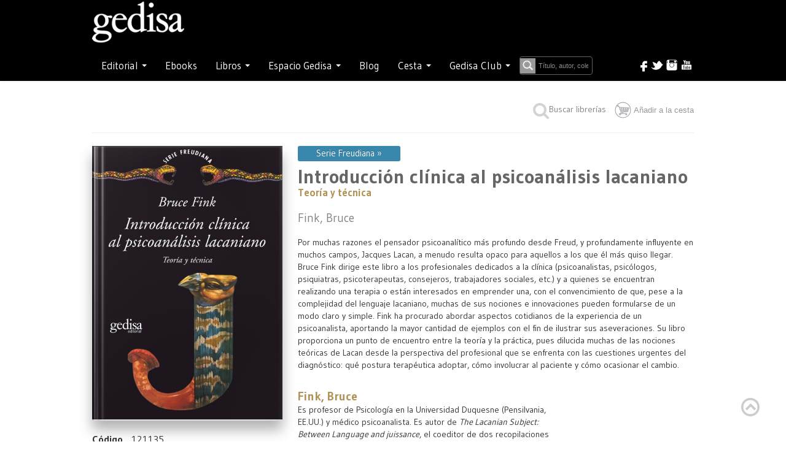

--- FILE ---
content_type: text/html; charset=utf-8
request_url: https://www.gedisa.com/ficha.aspx?cod=121135&titulo=Introducci%C3%B3n-cl%C3%ADnica-al-psicoan%C3%A1lisis-lacaniano
body_size: 56487
content:


<!-- <!DOCTYPE html PUBLIC "-//W3C//DTD XHTML 1.0 Transitional//EN" "http://www.w3.org/TR/xhtml1/DTD/xhtml1-transitional.dtd"> -->
<!-- <html xml:lang="en" lang="en" xmlns="http://www.w3.org/1999/xhtml"> -->

<!doctype html>

<html style="bottom: 0; margin: 0;">
<head id="ctl00_Head1"><meta http-equiv="cache-control" content="max-age=0" /><meta http-equiv="cache-control" content="no-cache" /><meta http-equiv="expires" content="0" /><meta http-equiv="expires" content="Tue, 01 Jan 1990 12:00:00 GMT" /><title>
	Gedisa: Introducción clínica al psicoanálisis lacaniano
</title><link rel="canonical" href="https://gedisa.com/" /><meta property="og:locale" content="es_ES" /><meta property="og:type" content="website" /><meta property="og:title" content="Inicio - Editorial Gedisa" /><meta property="og:description" content="Editorial GEDISA. Libros de ensayo de antropología, comunicación, ciencias sociales, filosofía, historia, psicología. Publicamos a: F. Alberoni, M. Augé, M. Bunge, B. Cyrulnik, N. García Canclini, Al Gore, B. Fagan, E. Morin…" /><meta property="og:url" content="https://gedisa.com/" /><meta property="og:site_name" content="Editorial Gedisa" /><meta property="article:modified_time" content="2023-03-17T12:47:01+00:00" /><meta property="og:image" content="https://gedisa.com/images/Logo-Gedisa-Blancosineditorial.png" /><meta name="twitter:card" content="summary_large_image" />
	
<!-- styles -->

    
    
    <link rel="stylesheet" href="//fonts.googleapis.com/css?family=Gudea:300,400,500,600,700&amp;lang=sp" /><link rel="stylesheet" href="css/w3.css" type="text/css" /><link rel="stylesheet" href="css/styles.css?version=1.0" type="text/css" /><link rel="stylesheet" href="https://cdnjs.cloudflare.com/ajax/libs/font-awesome/4.7.0/css/font-awesome.min.css" /><link rel="stylesheet" href="css/bootstrap.min.css" /><link rel="stylesheet" href="css/bootstrap-responsive.css" type="text/css" /> <!-- ojo desmonta el slider horizontal el ancho solo -->
    <link rel="stylesheet" href="css/stylemaster.css?version=1.2" type="text/css" /> 

    <script src="https://code.jquery.com/jquery-1.11.3.min.js"></script>
    <script type="text/javascript" src="js/site.js?version=1.2"></script>
    <script type="text/javascript" src="js/bootstrap.js"></script>
 


    

<meta name="viewport" content="width=device-width, initial-scale=1.0">
<link rel="stylesheet" href="css/ficha.css" type="text/css" />
<meta name="googlebot" content="noindex">


<script defer src="js/flexslider/jquery.flexslider.js"></script>
<link rel="stylesheet" href="css/flexslider/flexslider.css" type="text/css" media="screen" />
<script src="js/flexslider/modernizr.js"></script>

    <style>

        .flexslider .flex-direction-nav .flex-next {
           right: 5px; /* adjust offset to match the hover style */
           opacity: .8; /* adjust opacity to match the hover style */
        }

        .flexslider .flex-direction-nav .flex-prev {
            left: 5px; /* adjust offset to match the hover style */
            opacity: .8; /* adjust opacity to match the hover style */
        }

    </style>

<meta name="description" content="Por muchas razones el pensador psicoanalítico más profundo desde Freud, y profundamente influyente en muchos campos, Jacques Lacan, a menudo resulta opaco para aquellos a los que él más quiso llegar.

Bruce Fink dirige este libro a los profesionales dedicados a la clínica (psicoanalistas, psicólogos, psiquiatras, psicoterapeutas, consejeros, trabajadores sociales, etc.) y a quienes se encuentran realizando una terapia o están interesados en emprender una, con el convencimiento de que, pese a la complejidad del lenguaje lacaniano, muchas de sus nociones e innovaciones pueden formularse de un modo claro y simple.

Fink ha procurado abordar aspectos cotidianos de la experiencia de un psicoanalista, aportando la mayor cantidad de ejemplos con el fin de ilustrar sus aseveraciones. Su libro proporciona un punto de encuentro entre la teoría y la práctica, pues dilucida
muchas de las nociones teóricas de Lacan desde la perspectiva del profesional que se enfrenta con las cuestiones urgentes del diagnóstico: qué postura terapéutica adoptar,
cómo involucrar al paciente y cómo ocasionar el cambio." /></head>

<body>

<!-- plugin para time line Facebook -->
<div id="fb-root"></div>
<script async defer crossorigin="anonymous" src="https://connect.facebook.net/es_ES/sdk.js#xfbml=1&version=v16.0" nonce="AnhL3TaD"></script>
<!-- -->


<form name="aspnetForm" method="post" action="./ficha.aspx?cod=121135&amp;titulo=Introducci%u00f3n-cl%u00ednica-al-psicoan%u00e1lisis-lacaniano" onkeypress="javascript:return WebForm_FireDefaultButton(event, 'ctl00_Button1')" id="aspnetForm">
<div>
<input type="hidden" name="__EVENTTARGET" id="__EVENTTARGET" value="" />
<input type="hidden" name="__EVENTARGUMENT" id="__EVENTARGUMENT" value="" />
<input type="hidden" name="__VIEWSTATE" id="__VIEWSTATE" value="bgpaZo0sqz+9o4D4lzrR88kZov05DmS4LeFgkf7TpDLIahQ/JbYjVfx+0ntA7de4C7VhO8rMOLgjFUVQaiLZRnmUTJRddgzQ4GFvIWmU71WhAG4EddF/EH1YQE8x5ob6k1PUFBzMNKMQx5G9+Vp8RJlGpEMuKILaNAj+uptU3pfbylNUjlNrBjAFa+swFPsG8Xu45qBnYOpWszexE50LEakvBvUut/2UjGJXNxPV7dTHMYk+/XtcVSiFE/1lrnjAqCGXAOMtsI+29kdCvoKWikaqJTk9S/NznryTku4pmQ5nslA+CLSeFh5OZhSTzdB0TELoHOFYTcS1VAPvhsz4VcskhuJnA6l9S+wVo92XiQ/B/bLe9VK3T9yvqVBF/MlDoRodiOmQDgugkchVsFB9VAuUOZwOfQNNueowmjD0g+nruMn4S0ulGNE4CtjFOE1mFlYfP1ZeL4XonqnOLlMfl4aAFcPVZTQU8v18K7PEfXWa7Ot1k/Eoi+fYDtCz45OKYcuouMcZPKu64QayXjbs+7GrfuFirzoyKsXwTSrNYNevTP0fqcEVahFT9CCei4SwtUjWlUsVt5+t+fZdYsYylRqbxj+AMHQTcHRnGQroWcM18INXjZEWHZXMWFvXu1NUXJ9kzXwVynI8P89gpZ7JGHqkPvAbNzXk/9oGHScejwpmgbL5ILlkbXKX+yurimDV50pJXTDG0qmv7XgJG3PkoFDSuzgyzr8pdiyr5c570a0nCRg3WASbOhQqQIVs99/5eeb7Jk7pbBlY0FU027i8F+TPbF1Tf3dqQx1HxZRXlblBJjQrpbuDxwhn9HekWUSUNGc0mrxlxKFxiZ5xXTpzqzi/HAHxVOudqpOH25ke6XrKPi9vTHyclwxdt0bFa6fFWLiqt0Skrid1yVtXK1FegYzFLNKa39Ig/[base64]/X3xmjF2F8Gp9Ek5HwN5wM+LYAI046kiMu/[base64]/SL2JSk6KrTx710x6jqyC3OSl1fk3Udvohh3gN9Krg97lKAt019f3LdLTPWahfIrrHCQWk3MW8DGtto6+cPWuWnhxoIBuS4jj7SehHf4iRKLs8LgpRKWh+K3RBVJt2MZOR6KKaaaj46grFnnmWYu6jOOfm97uaGaK9YNB/tozOvkwhmMe4jyivi/XNto9tMscCMu7aQhMCASvfKY1PczstE9vcqGec2fB83386UxdaMlaRqaCk7J8AtuJLp6hGw9dhWFhccpmBJFlC+wC3RM+IE2HJudjfzAiqNXYF1a//VRt0Te5MuySOBG2jDS0uDNIQiou5JMkTUpoxaB+AHP/rFr00S2Ut20n+gnHJx8L1djaZj/aGNr1Oj1x9x/asWvsCPz/EhyL5GtJ/JbaeNQFnDd7qjWuX5cXjmP97R28BflCtoXk+BmGAgEFod8O0UGS4osNyckUPhte3VPHDhG4Otc8caOpcryT2TZ8nBn/NaVXVafzdjjK25k7VF/md+uM0bpNRPh8idgMsTzfg8J6Up9Kh6ziM796xNA4IZYbH62O9oQ7XDP3Qwxsr3cV0GTNXKDRpBcnMIFIik1ULRJutraTraTORYdakSO6eJWokhHBURh64YPP7/BSu2rKoZThTj09JTV9Isrm3ePQZvlVvHnw6JIC9z8vYFNLf7HaE+jam2LPxJSVYtn7G64jMVUn4itbZcQkR+majn98XlHmkEt8yXrJcv0je9aZauQdw7ejz618mO/fRshEgoy7fgroISyKwscO0+glbeAFOb45feF+qeRTC7IK5HX+SJFMBDNQpNZ4/lZwK8KXNK7M+bpZ0+Xr7x8HAuMNJ03b7iZkBm/u3XZif5stuBgrWEpY2uwGK+0HTI3U7v/vUzC7nbygNRlfkB/YRAMuo9nO8yz9NXVV5dGY9tZhsgV2jTc0QwUkmHJDNdzXBSASA4V2QM7u7Ftq28/[base64]/IlxXx30VByml3h+FqFI7blYvJHb5cbIun8TAdbUH/Ur1YMavkny+AflJpkABMZOMsobI3mT91w5+H+bwDUTagnHCd6Q825E1pNkRFYoQFvVJEhsrdQmy+Lw32tjQUDkmLTf3/F+xMeKlgr2Tk6oM4weMomMDDBnRUr/m0YI3y1jLI3kObCjYTQV/TlmjJI8oxvzcRfD6IDs6efqOEj2m0z5Io+lMLaYGoNTnaZLqrR+cZjCnsmf/Rf+a/fPlVd3a4oupPQcrQ4QXrrZKT5W7+aw4KbWHUdpvLdqIwgbs+cvaKco7jk9woK8MCNezd81GcfILknSPplzFOoKMLw7ZZ7l1IcIzWytKXSWF83BE2o051okyOqhXpVIJpvJDSKsLX4MrMhJLPHgKp4mFpr1YMmsGymtGj9wG7R5in/vTEKmgCInb3lEeOSDRTmprT5Omubkq40KBnkLcuYfMz2YqeGuI7hJQI+5oMvadsAUorTys/R7kRjjce9oHngLT+mJ5o842+BUuWD3e24Dy42MRiN4KucsrnLtSKHFYQlH1U6nlhJRtcMcjAlzqHVjQdNT2bP5OU4ozl+J87HJLgePguU5RwagOudHZqv6+0wlCnlO8tet5rzQxM0bw8cx3l3t9RqyC7jEYXs1Uq/ufn7FSqIRHXe9tSTgaUGoRNZJax3CqkmCd1PTNl9j9MPligDf+8/oYbCcaD5I95VYTbYL0ID5Z/f/z0ZVNPpNUgJ7/zzY2F8QOiMv2eQ32BTUpTklO2Q1to/IrfdFwAW5A92VGO+Fa3V+C0qUEvZREf7eQWi5AREGHeJ/P7dKghuNETYd+y/erVOy84qh28/BSeZQus/fxrn8d8o7LSsgtxXcHrhIvCNIa0RvBt3KeUJnPEks+e4yiFJC/Cs8nzheuZ45QANd3whNsLiMwv9upqotDAIE2/tYrEgyw9dEJbpAzPVM27InJE1Zc2HN4Pn7Rnjy50r7QlsQ92Vxr+U1GkA3Gaok0NLVw+1dYDPCUehdvWghOjcktmZzywohtiUdoRgWUNCc0X4AObtJZkrBHdgL+9wdAQIeOnono8vJ3JUpeE6qzK7JYEqOqa2WpdIOTH+xe3s3I8Gnr/RID4n8q8BsTQLHsw+vIqDIcUYc1eR49QNLbeE9ZTpz7jIGEtdgHbctZCCR0tB8dsFKXbcpJzYRp/xBtStn1weRHngEfteuqA91SSgLV0uaAoenMTIRA7BEdlWuC2JUPib7voTGHxGPNtnO0oyGU7NTnPd16Nz/oeKZJajs7iiDZPXV+ZjstASmfqVC/svUpIFWtqcTY4Hcyyi5BUfoMpc+pN7hVtdz73uijLINOzZnToY0JzDLUkIJtL4zl+4IjX29V4LjVnbM044eASnj5UiRJ2ndgecEAx6A7fQI8oGYg51FgHbDwJJizt/O+vPuG5S84FtE3SBWJCbGEUh9M03Hxr/ywmnVNbdhPtunMwlHyN3u7exfimRRGORy/v5XRQ+AlHuGjMUrlEt780LugQhho3cYYs7jLUOFRNbpLGBydcXl9C9ayH+J5uGO+6aJC1W9Y9USC8sQkKsRJdPp4Ckz9D3wEgRk8KFn43MNMtG9ADxj/POie+RQh/Hm/CzYXIEScvwTAZD34jZh4KXQ5EjWPVmwYntAj9RwY29SGkDnwfX/[base64]/FQXrHNXqvWlOAaB7Byv+Ln0TWGvNL/5kgX9chYzOT76OJtlnwX4N72vrvSgPWvWzXMf0AmdnD6PIqRxXeRL2G6LmGI1tZ4YMv9g9H9ncBGhnICAKBhExs0DhpNGNr540MStMd9tsSx5L+BwBIRs0pUsjY7QvOYVB7TO1drQH3whgZmIJxpx6D3PjiNZOPDjHiNEbTy4XkkQ/xGE0dXo4LytvJVVcQ+VjngUUUwMDI2dNd2uZ+zFS0F30SUEfpVeLN6oR775VUWareGNr/kwZpIttsDZALkw/RafTbtmZ5Bp97Zp7bhm7HHsb4V1kIg2B1ecceKaOAdMDO/tDmqLpm10rZXdTHi1jV4iqiKwGusdYOHdD3XygmcQxGBCtrAY8DhQabQ7/[base64]/psHDn1wEnXxHor4kSqDRjpXzKjkGz1D/2aS7wNA2jOoWAyrpAj5nN+ZtnhWp0i66FI9pJLhBGLssN6kKA9fnUjwLC8R8cUNsm1asv1QTduTZW6gEa4AbTEVfNGrDvySvEbBa/jvPOjFt/QSQ+/5jPPew9721sEaHWXxUI8XRHfDMOUYnD6SUvHB4KKegr4YTfknSJSpBKfGtme/TxjmbqY6NVpnBKF12+5GZDkANqwGmP49YGxYvu+Lz/3Llm/GPkiIB1j+LVyZAkW3RGRYkqdBp2MoIngsbjx0CHgRso+fsErTQdz/VDlqkOUqr2cEoC5v4HKVZTzP7yZQcXgxOgdlkCiOBtumc/p+7e10FdXF5aksMNg9NmL7rOfKbfMHM3wo2AiY+gSg03HpazrqQRcpl+sRgtTfECszTxW/ooCDuQwNsDUS2rnBa+dZsDcAtNpPuGmefKwZvJqcpNvepLKbGxL71u2I86VOit/Bg5ytYB7pk//WHKMLWugxl3GeszOob4Y9/RxnGInLwGstgAN4bAwzFzMAqm+mDdgY8gsdpFOurBkWo9qJ30dOXI0z6Ka9WjEwckM1X5mhLvib1DBoOX4u2cN3NJLjtADz4Z8YiT7mL/ZHbvox2PC2Dj9mjDS0XUMbJJhbdGstlU+qb38TSiz8KFzST22tvlY0IIHIPBJwacNxFD1Q1MzgxBU84mngNptyfqLUOe5rCnN1OpOZrL4N9cp2HS2MDP7yi5/cJ4MUzprO1ItTL0lQD1RwvaGMz0fNNOUGuoBCDKSK39mq+rLhTavT+xiWvcjmmI5BV9BdX37SNRuiCTDDraVCxfjkkSUIPof14kGAxnLa5qeTXiTgyyfN3lzfxx5cOGtkh+f1iG3u3d/kj3fbyP6q13ZHqZ/DWRQ/W02jeafC6US7fW5TVioOUjZP1DjSxZBvc4qrpb2QxgCEshUHuXhQrcEIozJ2Sr2vV8jrrIAQjLkH4aaXyv3qJbBWRW5RUIXpq7YF93S52aQun8cG4mh1uFzepJe+fVQW+5n4XvGMMlh4JVFFWoVMOF623IV+MBfMRT+2fZErLeX6/1JLKIjpA0AZ9c/[base64]/1prfCDhvgmCNt1ehYP7DN3zBl1hcudqsfP6JPVsEwG+AjOgNqark/soNrXNwYZUrA4ILMw4XcA3W7eHPWoGaRfXAQEOyLEUTW9/vYkhJn7263tOOK/0sRJo0Ex+LiR3QHP/hus/4gXPMEa2t+ek2qroxhl1rlhVrvSYTXVPNJsvr4xSBmutNWDzjyZZHDczisHq4buaZTcKMi+WtqwJOXuLaKLXIlOVu7QJKIPCpsU7QYKR/nVBdz7mjp6+wmNOeFssOoZAbU56A04eZCClxtEPY+GvUixp8LP9s9phw==" />
</div>

<script type="text/javascript">
//<![CDATA[
var theForm = document.forms['aspnetForm'];
if (!theForm) {
    theForm = document.aspnetForm;
}
function __doPostBack(eventTarget, eventArgument) {
    if (!theForm.onsubmit || (theForm.onsubmit() != false)) {
        theForm.__EVENTTARGET.value = eventTarget;
        theForm.__EVENTARGUMENT.value = eventArgument;
        theForm.submit();
    }
}
//]]>
</script>


<script src="/WebResource.axd?d=NBM5CApNPvVuNQMeCagLHlNq3NUm6F4fMZGghwPFk8qaUVWXwI66MBdMDhZdCG9jg6159cySoheIjvOqfFfOPLRfyEnX7eADphmkSe8ZO7g1&amp;t=637729662440000000" type="text/javascript"></script>


<script src="/WebResource.axd?d=l60neny29P0DwewiK4ACg4BFwk508FO44hEnJznlm_irvbyAbaJz851KAKEMbrifLTn9kYESxsCbfCZmJY-SpXr7ve3eQApUyhIMgNQp4Ro1&amp;t=637729662440000000" type="text/javascript"></script>
<div>

	<input type="hidden" name="__VIEWSTATEGENERATOR" id="__VIEWSTATEGENERATOR" value="39B9EE79" />
	<input type="hidden" name="__VIEWSTATEENCRYPTED" id="__VIEWSTATEENCRYPTED" value="" />
	<input type="hidden" name="__PREVIOUSPAGE" id="__PREVIOUSPAGE" value="-WNKXhqxfWfxXz7IbKO3c7LjGIzT3wAfflMVUXF4h5lhCNF7zcHHuGmDf1m25jpGw_5v6qCrvkWsAf3j5q0c4lTIipBkUmx6AOiWrOUsFJ01" />
	<input type="hidden" name="__EVENTVALIDATION" id="__EVENTVALIDATION" value="ZqSGfS6oSykQu5nDUtKSSoo/wFWqhHChrLehMLiHQIu+Jg9SPEVHAiDHzTG0WtH4uu0GW6rUyeU4p1KPAx3NJXSrW7EEl1CrfwnKZKoQ0tVIgWAgHcRngV9D0o/OfOmuzu4TLK3nCia22uBTem3jwWk3nLvCAlvKFT0mvobEA4VWIbyzSAOm0ZBuaBncNDsX0ZgzzLcYDDdcgDPulk2Iwn2g+aDdPuTmoNKjDV914toTS1R6ulDYw3qhfkhuqzon1I5Feb8raonzBxLcKAtvDaUvU31fs3xNAianj1Lx9OAcfEA4ZbR+QtjUE9/Uwwe4QPCieJIdM9yztGr3+C/VHmohf7jSdT7hcu6Q/aERSYImeMTgU1HfE4RzuvCybGz/VR4bt+9fhoVILcbfBuFGpL/MmfqOdqr1Ux3mKoxU9YkoRpeI8GhMduJDL7RqE1849kmnixkL5L5GIo3ssrGcyA==" />
</div>
  
  <div class="header" id="move-top">
      
    <input type="hidden" name="ctl00$modonew" id="ctl00_modonew" />
    <input type="hidden" name="ctl00$tiendaAbierta" id="tiendaAbierta" />
    <input id="modoOld" name="modo" type="hidden" value="b" />

      <div id="buscarBox" style="display: none;">
                      <input type="submit" name="ctl00$Button1" value="Buscar" onclick="javascript:WebForm_DoPostBackWithOptions(new WebForm_PostBackOptions(&quot;ctl00$Button1&quot;, &quot;&quot;, false, &quot;&quot;, &quot;articulos.aspx&quot;, false, false))" id="ctl00_Button1" class="etiqueta" />
      </div>


     <div class="navbar navbar-inverse">
       <div class="navbar-inner" style="min-height: 73px;">
         <div class="container">
          
              <div>
                 <span class="navbar-brand logo-nav"><a href="default.aspx"><img src="images/Logo-Gedisa-Blancosineditorial.png" width="150"></a></span>
              </div>

              <button type="button" class="btn btn-navbar btn-inverse" data-toggle="collapse" data-target=".nav-collapse" style="margin-top: -50px;">
                <span class="icon-bar"></span>
                <span class="icon-bar"></span>
                <span class="icon-bar"></span>
             </button>
          
           
          <div class="nav-collapse collapse">
               <br />

            <ul class="nav navbar-inverse">
               
               
                
               <li class="dropdown" style="clear:both">

                <a href="#" class="dropdown-toggle" data-toggle="dropdown">Editorial <span class="caret"></span></a>
                <ul class="dropdown-menu" role="menu">
                  <li><a href="quienessomos.aspx">Sobre nosotros</a></li>
                  <li><a href="distribuidores.aspx">Distribuidores</a></li>
                  <li><a href="manuscritos.aspx">Manuscritos</a></li>
                  <li><a href="altanewsletter.aspx">Suscríbete</a></li>
                </ul>
              </li>
              
              <li>
                <a href="ebooks.aspx"><span>Ebooks</span></a>
              </li>


              <li class="dropdown">
                <a href="#" class="dropdown-toggle" data-toggle="dropdown">Libros <span class="caret"></span></a>
                <ul class="dropdown-menu">
                    
                    <li><a href="https://gedisa.com/ForeignRights/GEDISAForeignRights.pdf" target="_blank"><span>Foreign Rights</span></a></li>
                    <li><a href="catalogo.aspx"><span>Catálogo</span></a></li>
                    <li><a href="colecciones.aspx"><span>Colecciones</span></a></li>
                    <li><a href="novedades.aspx"><span>Novedades</span></a></li>
                    <li><a href="autores.aspx"><span>Autores</span></a></li>
                    <li><a href="descargas.aspx"><span>Descargas</span></a></li>
                </ul>
              </li>

              <li class="dropdown">
                    <a href="#" class="dropdown-toggle" data-toggle="dropdown">Espacio Gedisa <span class="caret"></span></a>
                    <ul class="dropdown-menu">
                        <li><a href="encuestaprofesores.aspx"><span>Espacio Académico</span></a></li>
                        <li><a href="ed.aspx"><span>Espacio Divulgación</span></a></li>
                    </ul>
              </li>

              <li>
                <a href="https://gedisaeditorial.wordpress.com/" target="_blank"><span>Blog</span></a>
              </li>
                
             <li class="dropdown" style="display: none;">
                 <a href="#" class="dropdown-toggle" data-toggle="dropdown">Foreign Rights</a>
                    <ul class="dropdown-menu">
                        <li><a href="ForeignRights\GEDISAForeignRights.pdf" target="_blank" title="Ver catálogo en pdf de Foreign Rights Gedisa"><span><img src="images\pdfLittleMenu.png" style="margin-top: -10px;" title="Ver catálogo en pdf de Foreign Rights Gedisa"/> Ver catálogo</span></a></li>
                    </ul>
             </li>


              <li class="dropdown">
                      <a href='#' class="dropdown-toggle" data-toggle="dropdown">Cesta <span class="caret"></span></a>
                      <span class="w3-badge w3-tiny w3-red" style="position: absolute;margin-left: 50px; margin-top: -40px;">
                         <span id="ctl00_TotalCesta"></span>
	                  </span>

                             <ul class="dropdown-menu">
                                <li><a href="cesta.aspx?modo=consulta"><span>Ver cesta</span></a></li>
	                         </ul>
                            <ul class="dropdown-menu">

                                <div id="ctl00_ResumenCesta">
	



                                       <div id="resumencesta2">
        
                                        <div>

	</div>
                                     <br />

                                    <div class="text-center">

                                                                            

                                       <div>
		<table class="text-center table tiendamini" cellspacing="0" border="0" id="ctl00_CestaTotalesCab" style="color:White;font-size:12px;font-weight:normal;width:200px;border-collapse:collapse;">
			<tr>
				<td>La cesta está vacía</td>
			</tr>
		</table>
	</div>
                                        <br />
  

                                      <div class="text-center tiendamini">
                                         <input type="submit" name="ctl00$confirma" value="Confirmar pedido" onclick="asignamodo(&#39;consulta&#39;);" id="ctl00_confirma" class="btn btn-inverse" />
                                          <input type="submit" name="ctl00$limpia" value="Vaciar" onclick="accioncesta(&#39;clear&#39;);WebForm_DoPostBackWithOptions(new WebForm_PostBackOptions(&quot;ctl00$limpia&quot;, &quot;&quot;, false, &quot;&quot;, &quot;cesta.aspx?accion=clear&quot;, false, false))" id="ctl00_limpia" class="btn btn-inverse" />

                                      </div>
     
        

                                       <br />
                                     </div>  

                                
</div>
                            </ul>
               </li>
              
                
                <li class="dropdown keep-inside-clicks-open">

                   <a href="#" class="dropdown-toggle" data-toggle="dropdown">Gedisa Club 



                        

                       <span class="caret"></span>

                   </a>

                    

                    <ul class="dropdown-menu">
                        
                        <li><input name="ctl00$email" type="text" id="email" class="campo_formulario inputredondo" placeholder="email" style="width:140px;" /></li>
                        <li><input name="ctl00$password" type="password" id="password" class="campo_formulario inputredondo" placeholder="password" style="width:140px;" /></li>
                         <input type="submit" name="ctl00$login" value="enviar" onclick="enviar();WebForm_DoPostBackWithOptions(new WebForm_PostBackOptions(&quot;ctl00$login&quot;, &quot;&quot;, false, &quot;&quot;, &quot;login.aspx&quot;, false, false))" id="ctl00_login" class="btn btn-inverse" />
                        <li><hr /></li>
                        
                        
                            <li><a href="gedisaClub.aspx"><span style="font-size: 0.90rem;">¿Qué es?</span></a></li>
                            <li><a href="#"><span style="font-size: 0.90rem;">Olvidé mi contraseña</span></a></li>
                            <li><a href="altaUsuario.aspx"><span style="font-size: 0.90rem;">Regístrese</span></a></li>
                        


                    </ul>


               </li>

                     <li>
                         
                            <input 

                            class="w3-input w3-border w3-input w3-animate-input w3-border-dark-gray"
                            type="text" 
                            placeholder="Título, autor, colección, ISBN ..."
                            id="abuscar" 
                            size="15" 
                            name="abuscar"
                            style="margin-top: 5px;overflow: visible; padding-left: 30px; width:60%; background-image: url('images/lupa.png'); background-repeat: no-repeat; background-position:left; 
                                   font-size: 0.75em; background-color: #000; border-color: #000; color: #ffffff;"
                           />
                        </li>
               

              </ul>

               <div style="float: right; margin-top: 5px;" id="aniversario"> 
                                   
                      
                
                <div ><!-- style="clear:both;" -->
                    <div id="redes" style="height: 30px;">
                        <span class="FloatRight menucab"><a href="https://www.youtube.com/channel/UCttM7R4_I0bUsNcoCkOHnSQ" target="_blank"><img alt="" src="images/cab_youtube.png" border="0" title="Visitenos en YouTube"/></a></span>
                        <span class="FloatRight menucab"><a href="https://www.instagram.com/gedisaeditorial/" target="_blank"><img alt="" src="images/cab_instagram.png" border="0" title="Visitenos en Instagram" /></a></span>
                        <span class="FloatRight menucab"><a href="https://twitter.com/GedisaEditorial" target="_blank"><img alt="" src="images/cab_twitter.png" border="0" title="Visitenos en Twitter"/></a></span>
                        <span class="FloatRight menucab"><a href="https://www.facebook.com/gedisa.editorial" target="_blank"><img alt="" src="images/cab_facebook.png" border="0" title="Visitenos en Facebbok"/></a></span> 
                    </div>

                </div>
             
              </div><!-- final aniversario, buscador & redes -->

        </div><!-- final collapse -->

        </div>
      </div>

   

    </div><!-- final navbar navbar-inverse -->
    
    
     


</div> <!-- final header -->
 
    
           
   
    
     

      

    <input type="hidden" name="ctl00$MainContent$modo" id="ctl00_MainContent_modo" value="add" />
    <input type="hidden" name="ctl00$MainContent$codigoart" id="ctl00_MainContent_codigoart" value="121135" /><!-- ClientIDMode="Static" -->
    <input type="hidden" name="ctl00$MainContent$codigoarticulo" id="ctl00_MainContent_codigoarticulo" value="121135" />
    <input type="hidden" name="ctl00$MainContent$titulo" id="ctl00_MainContent_titulo" value="Introducción-clínica-al-psicoanálisis-lacaniano" />

    <input id="linkamazon" name="linkamazon" type="hidden"/>
    <input id="linkGooglePlay" name="linkGooglePlay" type="hidden"/>
    <input id="linkCasaDelLibro" name="linkCasaDelLibro" type="hidden"/>
     
     

     <div class="content" >
         <div class="container"> 
             
             
            
                 
                 
                 <input type="hidden" name="ctl00$MainContent$ListView1$ctrl0$compraEbook" id="compraEbook" value="No" />
                 <input type="hidden" name="ctl00$MainContent$ListView1$ctrl0$ventaDirectaDigital" id="ventaDirectaDigital" value="False" />
                 
                
                 <div id="cabeceraficha">

                   <div  class="floatleft subtitulo">
                       
                        

                   </div>

                   <div class="row-fluid" >

                       <div class="span12" style="text-align: right;">
                        
                         
                         

                        
                             

                         <a id="buscarLibrerias" href="https://www.todostuslibros.com/isbn/9788474327861" target="_blank" style="padding-right: 10px;"><span class='fa fa-2x fa-search' style='vertical-align: middle; color: lightgrey;'></span>Buscar librerías</a>


                       

                        

                        
                       

                       <input type="image" name="ctl00$MainContent$ListView1$ctrl0$botonComprar" id="ctl00_MainContent_ListView1_ctrl0_botonComprar" class="cabeceracesta" Text="Añadir a la cesta" src="images/CarritoNovedades.png" onclick="javascript:WebForm_DoPostBackWithOptions(new WebForm_PostBackOptions(&quot;ctl00$MainContent$ListView1$ctrl0$botonComprar&quot;, &quot;&quot;, false, &quot;&quot;, &quot;cesta.aspx&quot;, false, false))" style="border-width:0px;" /> 

                       <input type="submit" name="ctl00$MainContent$ListView1$ctrl0$buttonComprarText" value="Añadir a la cesta" onclick="javascript:WebForm_DoPostBackWithOptions(new WebForm_PostBackOptions(&quot;ctl00$MainContent$ListView1$ctrl0$buttonComprarText&quot;, &quot;&quot;, false, &quot;&quot;, &quot;cesta.aspx&quot;, false, false))" id="ctl00_MainContent_ListView1_ctrl0_buttonComprarText" class="cabeceracesta simulateButton" />
                        
                        </div>
                   </div>

                  
                 </div>

                <div id="ctl00_MainContent_ListView1_ctrl0_panelPromo">
	
                            <div id="CapaPromo2" class="row-fluid">
                                <div id="CodigoPromocion2" class="pull-right" >
                                    
                                    
                                    
                                    
                                    

                                </div>
                            </div>
                
</div>


                    

                 <div class="pull-right">
                     
                 </div>


                 <hr />

                 <div id="ficha1">
                    <div class="row-fluid">
                        <div class="span4">
                           <div class="textura" style="width: 310px; height: 448px;"></div>
                           <div id="cubiertaFicha" class="dropshadowficha" style="width: 310px; height: 448px;">
                                        <img id="ctl00_MainContent_ListView1_ctrl0_HyperLink1" title="Introducción clínica al psicoanálisis lacaniano" class="imagenPortadaFicha" NavigateUrl="ficha.aspx?idcol=120&amp;cod=121135&amp;titulo=Introducci%c3%b3n-cl%c3%adnica-al-psicoan%c3%a1lisis-lacaniano&amp;aut=Fink, Bruce " Text="Introducción clínica al psicoanálisis lacaniano" src="portadas/121135.jpg" style="border-color:#CCCCCC;border-width:0px;" />

                               
                           </div>

                         <div id="cubiertaFicha1" class="img-responsiveNone dropshadowficha" style="position: relative; display: none;">
                           <img id="ctl00_MainContent_ListView1_ctrl0_cubierta" title="Introducción clínica al psicoanálisis lacaniano" class="imagenPortadaFicha" Text="Introducción clínica al psicoanálisis lacaniano" src="portadas/121135.jpg" style="border-color:#CCCCCC;border-width:1px;border-style:Solid;" />
                           
                         </div>

                         <div id="caracteristicasFicha">
				         
                         <br/>
                     
                         <div id="codigoLibro">
                         <span id="ctl00_MainContent_ListView1_ctrl0_label1" class="etiq">Código</span>
                         <span id="ctl00_MainContent_ListView1_ctrl0_Label2" class="materia">121135</span>
                         </div> 

                         <div id="ISBN">
                         <span id="ctl00_MainContent_ListView1_ctrl0_labelISBN" class="etiq">ISBN</span>
                         <span id="ctl00_MainContent_ListView1_ctrl0_valueISBN" class="materia">9788474327861</span>
                         </div>

                         <div id="IBIC">
                         <span id="ctl00_MainContent_ListView1_ctrl0_labelIBIC" class="etiq">IBIC</span>
                         <span id="ctl00_MainContent_ListView1_ctrl0_valueIBIC" class="materia"></span>
                         </div>

                     
                         <div id="paginas">
                         <span id="ctl00_MainContent_ListView1_ctrl0_labelPaginas" class="etiq">Páginas</span>
                         <span id="ctl00_MainContent_ListView1_ctrl0_valuePaginas" class="materia">360</span>
                         </div>
                     
                         <div id="formato">
                         <span id="ctl00_MainContent_ListView1_ctrl0_labelFormato" class="etiq">Formato</span>
                         <span id="ctl00_MainContent_ListView1_ctrl0_valueFormato" class="materia">15,5x22,5</span>
                         </div>
                     
                         <div id="fecha">
                         <span id="ctl00_MainContent_ListView1_ctrl0_labelfechaEdicion" class="etiq">Fecha</span>
                         <span id="ctl00_MainContent_ListView1_ctrl0_valuefechaEdicion" class="materia"></span>
                         </div>

                        <div id="ctl00_MainContent_ListView1_ctrl0_preciopapel">
	
                           <div id="precio">
                             <span id="ctl00_MainContent_ListView1_ctrl0_labelPrecio" class="etiq">PVP Papel </span>
                             <span id="ctl00_MainContent_ListView1_ctrl0_valuePrecio" class="materia">26,9€</span>
                           </div>
                        
</div>

                        <div id="ctl00_MainContent_ListView1_ctrl0_precioEbookPnael">
	
                           <div id="precioEbook">
                             <span id="ctl00_MainContent_ListView1_ctrl0_labelPrecioEbook" class="etiq">PVP Ebook </span>
                             
                           </div>
                        
</div>

                        <p>&nbsp</p>  

                    <div id="botonComprarFicha">

                          
                            <!-- ' -->
                  </div>          
                  
                <div style="margin-bottom: 1em;"><a id="ctl00_MainContent_ListView1_ctrl0_imprimirGacetilla" title="Introducción clínica al psicoanálisis lacaniano" class="botonComprarFicha" href="gacetilla.aspx?cod=121135"><img title="Introducción clínica al psicoanálisis lacaniano" src="images/ImpresoraPeq.png" alt="Introducción clínica al psicoanálisis lacaniano" style="border-width:0px;" /></a> <span style="font-size: 0.8em">Imprimir Gacetilla</span>
                </div>

                <div style="margin-bottom: 1em;">
                    

                </div>

                <div style="margin-bottom: 1em;">
                    
                </div>

                <div style="margin-bottom: 1em;">
                    
                </div>



                 

                    <!-- AddThis Button BEGIN -->
                    <div id="compartir">
                       <div class="etiq2">Compartir:</div>
                            <div class="addthis_toolbox addthis_default_style ">
                                <a class="addthis_button_preferred_1"></a>
                                <a class="addthis_button_preferred_2"></a>
                                <a class="addthis_button_preferred_3"></a>
                                <a class="addthis_button_preferred_4"></a>
                                <a class="addthis_button_compact"></a>
                                <a class="addthis_counter addthis_bubble_style"></a>
                             </div>
                                <script type="text/javascript">var addthis_config = { "data_track_addressbar": true };</script>
                                <script type="text/javascript" src="//s7.addthis.com/js/300/addthis_widget.js#pubid=ra-51da9f60458621f4"></script>
                                <!-- AddThis Button END -->
                    </div>

                        <div id="codigoBarras" style="display: none;">
                            <img id="ctl00_MainContent_ListView1_ctrl0_codigoBarrasImg" title="Introducción clínica al psicoanálisis lacaniano" Text="Introducción clínica al psicoanálisis lacaniano" src="http://www.gedisa.com/imagenes/codigos/121135.bmp" style="border-width:0px;" />
                        </div>

                        </div>

                    </div>
                   
                    <div class="span8">
                      <div id="coleccion" class="cabeceracoleccion">
                        <p style="display: inline-block;">
                            
                            
                            <span class="label label-info" style="padding-left: 30px; padding-right: 30px; line-height: 20px; display: inline-block; "> 
                               <a id="ctl00_MainContent_ListView1_ctrl0_cabeceracoleccion" title="Ver más títulos de la colección... Serie Freudiana" class="etiqcoleccion" href="articulos.aspx?modo=c&amp;fam=" style="font-weight:normal;color: #ffffff;">Serie Freudiana »</a>
                            
                                 

                            </span>
                             
                            <span style="padding-left: 30px; padding-right: 30px; line-height: 20px;">
                                    
                                        
                                  
                            </span>

                          
                         
                        </p>

                     </div> 



                   <div id="fichaTitulo">
                       <span id="ctl00_MainContent_ListView1_ctrl0_labelTitulo" class="etiq1"></span>
                       <span id="ctl00_MainContent_ListView1_ctrl0_valueTitulo" class="fichaTitulo">Introducción clínica al psicoanálisis lacaniano</span>
                   </div> 

                   <div id="fichaSubtitulo">          
                       <span id="ctl00_MainContent_ListView1_ctrl0_labelSubtitulo" class="etiq1"></span>
                       <span id="ctl00_MainContent_ListView1_ctrl0_valueSubtitulo" class="fichaAutor" class="subtitulo">Teoría y técnica</span>
                   </div>
                   
                   <!-- Autor/res -->
                         
                   
                  <div id="fichaAutor">          

    
                        <div>
	<table cellspacing="0" border="0" id="ctl00_MainContent_ListView1_ctrl0_GridView2" style="border-style:None;border-collapse:collapse;">
		<tr>
			<td class="autores"><a href="autor.aspx?codaut=1005" target="_self">Fink, Bruce</a></td>
		</tr>
	</table>
</div>
                   </div> 
                   <!-- final autor -->

                    <!--  <div id="resumen"> -->
                           
                           <div id="fichaReseña">          
                               <span id="ctl00_MainContent_ListView1_ctrl0_labelReseña" class="etiq1"></span>
                               <span id="ctl00_MainContent_ListView1_ctrl0_valueReseña" class="fichaReseña" style="text-align:center;">Por muchas razones el pensador psicoanalítico más profundo desde Freud, y profundamente influyente en muchos campos, Jacques Lacan, a menudo resulta opaco para aquellos a los que él más quiso llegar.

Bruce Fink dirige este libro a los profesionales dedicados a la clínica (psicoanalistas, psicólogos, psiquiatras, psicoterapeutas, consejeros, trabajadores sociales, etc.) y a quienes se encuentran realizando una terapia o están interesados en emprender una, con el convencimiento de que, pese a la complejidad del lenguaje lacaniano, muchas de sus nociones e innovaciones pueden formularse de un modo claro y simple.

Fink ha procurado abordar aspectos cotidianos de la experiencia de un psicoanalista, aportando la mayor cantidad de ejemplos con el fin de ilustrar sus aseveraciones. Su libro proporciona un punto de encuentro entre la teoría y la práctica, pues dilucida
muchas de las nociones teóricas de Lacan desde la perspectiva del profesional que se enfrenta con las cuestiones urgentes del diagnóstico: qué postura terapéutica adoptar,
cómo involucrar al paciente y cómo ocasionar el cambio.</span>
                           </div>

                    <p>&nbsp</p>

                   <div id="indice" style="display: none;"> 
                       
                       <div id="fichaIndice">          
                           <span id="ctl00_MainContent_ListView1_ctrl0_labelIndice" ccsClass="subtitulo"><span class="subtitulo">Indice</span></span><br />
                           <span id="ctl00_MainContent_ListView1_ctrl0_valueIndice" class="fichaIndice"></span>
                        </div>
                       <p>&nbsp</p>
                   </div>

                   

                  <div id="autores">
                      
    
                                <!--<div class="fichaautor RelacionFichaAutor" id="fichaIndice"></div>-->
                                
                                    <div class="row">
                                      <div class="span8" style="padding-left: 30px;">
                                           <span id="ctl00_MainContent_ListView1_ctrl0_ListView3_ctrl0_nom2" class="nombreautor" style="font-weight:bold;">Fink, Bruce</span><br />
                                           <span id="ctl00_MainContent_ListView1_ctrl0_ListView3_ctrl0_bio" class="bioautor"> Es profesor de Psicología en la Universidad Duquesne (Pensilvania, EE.UU.) y médico psicoanalista. Es autor de <I>The Lacanian Subject: Between Language and juissance</I>, el coeditor de dos recopilaciones de artículos  de Jacques Lacan y el traduct... <br /></span>
                                           <a id="ctl00_MainContent_ListView1_ctrl0_ListView3_ctrl0_linkautorficha" href="autor.aspx?codaut=1005" style="font-weight:bold;color: #B09257;">Leer más »</a>
                                      </div>
                                      <div class="span4">
                                         
                                     </div>
                                     </div><!-- final row -->



                                    <p>&nbsp;</p>

                                      

              
                 
                </div><!-- final autor -->

               

                   <!-- </div> --> <!-- final div resumen -->

                  

                  


                  <!-- ControlStyle-Width="335px" -->


                  

            </div><!-- final span 8 -->

           </div><!-- final tabs -->

        

             </div>

           </div>

       </div>


        <!-- info ebook -->
        <div id="ebooks" style="display: none;">

         <div class="content-popup-ebook">

          <div class="close" style="padding-left: 10px;">
              <a href="#" id="close" onclick="document.getElementById('ebooks').style.display = 'none';"> <img src="images/cesta/closemini.png" alt="cerrar" style="padding-top: 15px;"/></a> 
              
          </div>
                 <div>

            <br />
              <p> <span class="style subtitulo">
                  <img src="images/cesta/infoportesmini2.png" style="vertical-align: middle; margin-left: 2%; margin-top: -5px;" alt="links para ebooks"/><b> Ebook disponible en</b></span></p>
              <hr />
            
             

                 <div class="row-fluid text-center">


                 <span class="span3" style="padding-bottom: 20px; padding-top: 20px;">
                  <a id="CasaDelLibro" href="https://www.casadellibro.com/ebooks?query=Introducción+clínica+al+psicoanálisis+lacaniano" target="_blank"><img src="images/casadellibro_peq.png" alt="" style="border-width:0px;" /></a> <!--style="margin-left: 80px;"-->
                 </span>

                 <span class="span3" style="padding-bottom: 20px; padding-top: 20px;">
                  <a id="Amazon" href="https://www.amazon.es/s/ref=nb_sb_noss?__mk_es_ES=ÅMÅŽÕÑ&amp;url=node%3D827231031&amp;field-keywords=Gedisa+Introducción clínica al psicoanálisis lacaniano" target="_blank"><img src="images/amazon_peq.png" alt="" style="border-width:0px;" /></a> <!--style="margin-left: 30px;"-->
                  </span>

                  <span class="span3" style="padding-bottom: 20px; padding-top: 20px;">
                      <a id="GooglePlay" href="https://play.google.com/store/search?q=Introducción clínica al psicoanálisis lacaniano&amp;c=books&amp;hl=es" target="_blank"><img src="images/googleplay_peq.png" alt="" style="border-width:0px;" /></a> 
                 </span>

                  <span class="span3" style="padding-bottom: 20px; padding-top: 20px;">
                   
                   </span>
             
             </div>

              <br /><br />

            <div id="helpEbook">
                <p><strong>Importante!!</strong> Guía sobre el uso del ebook <span style="padding-left: 30px;"><a href="#" id="ayudaEbookMas"><strong>Leer más <span class="caret" style="vertical-align: middle;"></span></strong></a></span></p>
            </div>
            <div id="ayudaEbook" style="display: none;">
                <p><hr /></p>
                <p><strong>Cómo usar un ebook</strong></p>
                Los libros digitales o ebooks pueden presentarse en distintos formatos. Gedisa utiliza los formatos ePub y PdF al ser los estándares, compatibles con la mayoría de dispositivos del mercado: lectores de tinta electrónica, tabletas, smartphones, ordenadores, etc.
                Lógicamente, para leer su libro digital necesitará un programa de lectura adecuado.
                <p>&nbsp;</p>
                <p><strong>Programas de lectura</strong></p>
                Existen numerosos programas gratuitos para leerlos y organizar su biblioteca digital. La elección de uno u otro programa dependerá de la plataforma (Windows, Mac, Linux...), del dispositivo de lectura (ordenador, tablet...) y, en último término, de sus preferencias personales.
                <p>&nbsp;</p>
                <p><strong>Para ordenador de mesa o portátil</strong></p>
                <p>Algunos de los programas más utilizados en Windows o Mac son: Adobe Digital Editions, Sigil, Calibre o FBReader, pero esto es solo un ejemplo, y le recomendamos que haga una búsqueda en la red para encontrar el programa que mejor se adapte a sus necesidades.</p>
                <p>&nbsp;</p>
                <p><strong>Para lectores de tinta electrónica (eReader)</strong></p>
                <p>Normalmente estos dispositivos ya llevan su propio software, y si son compatibles con el formato ePub (casi todos) solo tendrá que añadir el libro desde su ordenador a la biblioteca de lectura de su dispositivo .</p>
                <p>&nbsp;</p>
                <p><strong>Para teléfonos y tablets Android</strong></p>
                <p>Estos dispositivos necesitan una aplicación de lectura, y es posible que ya lleven una preinstalada de serie. Si no es así, o si prefiere utilizar otra distinta, en los mercados (Google Play) encontrará varias para elegir, gratuitas o de pago.</p>
                <p>Para Android, por ejemplo, tiene Aldiko, FBReader, Mantano y muchas otras.</p>
                <p>&nbsp;</p>
                <p><strong>Para dispositivos Apple (iPhone, iPad)</strong></p>
                <p>Los dispositivos Apple ofrecen de forma gratuita la aplicación iBooks para gestionar su biblioteca. Si no la tiene ya, búsquela en el App Store.</p>
                <p>También puede probar Bluefire, MegaReader y otras opciones, si lo desea.</p>
                <p>&nbsp;</p>
                <p class="text-center" style="text-transform: uppercase;"><strong>Atención</strong><hr /></p>
                <p>Si su dispositivo de lectura no es estándar (por ejemplo, Kindle, que utiliza un formato propio de Amazon) podrá leer nuestros ebooks, pero antes deberán someterse a manipulaciones especiales como un cambio o conversión de formato.</p>
                <p>La anterior información se ofrece únicamente con el ánimo de ayudar a nuestros lectores, y Gedisa no se hace responsable del buen funcionamiento de ninguno de los programas mencionados ni de su correcta configuración y actualizaciones del sistema de su dispositivo.</p>

            </div>

          </div>
         

        </div>
      
       </div>
        <!-- end info ebooks -->

        <!-- error codigo promocion -->
         <div id="idPromocionCtrl" style="display: none;">
           <div class="content-popup-ebook" style="position: absolute;">
                <div class="close" style="padding-left: 10px;">
                  <a href="#" id="close2" onclick="document.getElementById('idPromocionCtrl').style.display = 'none';"> <img src="images/cesta/closemini.png" alt="cerrar" style="padding-top: 15px;"/></a> 
                </div>
            
                <p> <span class="style subtitulo">
                    <img src="images/cesta/infoportesmini2.png" style="vertical-align: middle; margin-left: 2%; margin-top: -5px;" alt="info promociones"/><b> Control promociones</b></span>
                </p>

                <hr />

                <div class="row-fluid text-center">
                    <p> El código de promoción no es válido. Disculpen las molestias </p>
                </div>
           </div>
        </div>
        <!-- final error codigo promocion -->


       <!-- final listview1 ficha del libro -->


        <br />

        <!-- AddThis Smart Layers BEGIN -->
        <!-- Go to http://www.addthis.com/get/smart-layers to customize -->
        <script type="text/javascript" src="//s7.addthis.com/js/300/addthis_widget.js#pubid=ra-51da9f60458621f4"></script>
        <script type="text/javascript">

            //recoge el id de la url dl libro xq viene demasiada info y va bien para twitter (140 ctr)


            function getUrlVars() {
                var vars = [], hash;
                var hashes = window.location.href.slice(window.location.href.indexOf('?') + 1).split('&');
                for (var i = 0; i < hashes.length; i++) {
                    hash = hashes[i].split('=');
                    vars.push(hash[0]);
                    vars[hash[0]] = hash[1];
                }
                return vars;
            }
            var cod = getUrlVars()["cod"];


            addthis.layers({
                'theme': 'light',
                'share': {
                    'position': 'left',
                    'numPreferredServices': 5
                },
                'follow': {
                    'services': [
                      { 'service': 'facebook', 'id': 'gedisa.editorial' },
                      { 'service': 'twitter', 'id': 'gedisaeditorial' }
                    ]
                },
                'whatsnext': {}
            });


            // cambia el link del libro con el id solo (quita el autor y utores relacionados)
            var codNew = decodeURI(cod);
            addthis.update('share', 'url', 'http://www.gedisa.com/ficha.aspx?cod=' + codNew );
           

        </script>
        <!-- AddThis Smart Layers END -->


    

  
 
      </div> 
     </div><!-- final container -->

 

     <div id="ctl00_MainContent_LibrosRelacionadosBox">
	

        <div id="titulosRelacionados">

        <div class="content">
             <div class="container">
             
                 <!--<p class="subtitulo">Libros Relacionados</p>
                 <hr />-->
                     
                        
                 
             </div>
           </div>
     </div><!-- final titulos relacionados -->
    
    
</div>

      
                        
                

<div class="content"> 
         <div class="container">
          
             <p class="subtitulo">Otros libros de la colección
                <span class="label label-info pull-right" style="padding-left: 30px; padding-right: 30px; line-height: 20px;"> 
                
                    <a id="ctl00_MainContent_linkColeccionCompleta" href="articulos.aspx?modo=c&amp;fam=" style="font-weight:normal;color: #ffffff;">Ver colección completa »</a>                 
                 </span>
             </p>

             <hr style="height: 10px;"/>

             <div id="MasLibrosColeccion">

                    <div id="libroscoleccion-slider" class="flexslider carousel">
                    
                     <ul class="slides">
                     
                    </ul>

         </div><!-- final otros libros de la colección -->

             

         </div>


     </div>

</div>

    
    
        
    

    


      

    


    


    


<script type="text/javascript">

    $(function () {
        //SyntaxHighlighter.all();
    });

    $(window).load(function () {

        $('#libroscoleccion-slider').flexslider({
            animation: "slide",
            itemWidth: 180,
            //rtl: true, /* condiciona el slider rtl=true right en firefox no funciona
            slideshow: false,
            move: 1,
            animationSpeed: 900,
            slideshowSpeed: 500,
            directionNav: true,
            controlNav: false
        });

    });

</script>


    
    <a href="#move-top" id="toTop" style="display: block;"><span id="toTopHover" style="opacity: 1;"> </span></a>

        <div class="footer" id="footer">
			<div class="container">
                

               <div class="row row-fluid">
                    <span class="span4 white linkfoot">
                        <p><b><a href="default.aspx">Editorial GEDISA</a></b></p>
                        <p>Pasaje de Carsí, 6 -  08025 BARCELONA </p>
                        <p>Tfno.: 93 253 09 04</p>
                        <p>E-mail: informacion@gedisa.com </p>
                    </span>

                    <span class="span4 white text-center linkfoot">
                        <p><a href="mailto:informacion@gedisa.com" target="_top"><span>Contacto</span></a></p>
                        <p><a href="/noticias.aspx"><span>Noticias</span></a></p>
                        <p><a href="/politicaPrivacidad.aspx""><span>Política de privacidad</span></a></p>
                        <p><a href="/politica_cookies.aspx"><span>Política de cookies</span></a></p>
                        <span class="badge badge-pill badge-dark altaNewsletter"><a href="/altanewsletter.aspx" style="color: white !important;"><span class="fa fa-envelope">&nbsp;</span> Suscríbete al Newsletter</a></span>
                        
                    </span>

                    <span class="span4 white text-right">
                        <p><a href="https://www.youtube.com/channel/UCttM7R4_I0bUsNcoCkOHnSQ" target="_blank"><img alt="" src="images/cab_youtube.png" border="0"/></a> YouTube</p>
                        <p><a href="https://www.instagram.com/gedisaeditorial/" target="_blank"><img alt="" src="images/cab_instagram.png" border="0"/></a> Instagram</p>
                        <p><a href="https://twitter.com/GedisaEditorial" target="_blank"><img alt="" src="images/cab_twitter.png" border="0"/></a> Twitter</p>
                        <p><a href="https://www.facebook.com/gedisa.editorial" target="_blank"><img alt="" src="images/cab_facebook.png" border="0"/></a> FaceBook </p>
                    </span>

              </div>

              <div class="row row-fluid">
                  <span class="span12 white text-center">
                    <p id="ministerio">
                        <div style='color: white;'>"Proyecto financiado por la dirección general del libro, del cómic y de la lectura, Ministerio de Cultura y Deporte"</div><img id="ctl00_Image2" src="images/logoMinisterio_2024.jpg" style="border-width:0px;" />
                    </p>
                  </span>
              </div>

            </div>
		</div>
	   

      <div class="navbar navbar-inverse">
       <div class="navbar-inner">
         <div class="container">
			
               <div class="row row-fluid">
                    <span class="span12 text-center linkfoot">
                        <span style="height:100px; color: #888"><b><a href="default.aspx">Editorial GEDISA</a></b> | <a href="mailto:informacion@gedisa.com" target="_top">informacion@gedisa.com</a> </span>
                    </span>
              </div>
            </div>
         
        </div>
      </div>
    
    
         


<script type="text/javascript">
//<![CDATA[
WebForm_AutoFocus('Button1');//]]>
</script>
</form>


<div class="popup-overlay"></div>


    



    


    <!--tweetable-->
    <!-- <link rel="stylesheet" href="/css/tweetable.css" type="text/css" /> -->
    <!-- <script type="text/javascript" src="/js/tweetable.jquery.js"></script> -->
    <!-- <script type="text/javascript" src="js/modernizr.custom.js"></script> -->
	<!-- <script type="text/javascript" src="/js/jquery.timeago.js"></script> -->
    <!-- <script type="text/javascript" src="js/jquery.tweetableNone.min.js"></script> -->




</body>
</html>

--- FILE ---
content_type: application/javascript
request_url: https://www.gedisa.com/js/site.js?version=1.2
body_size: 6977
content:
/*
 * js de la home master y la ficha
 */





function asignaCompraEbook() {
    // para la ficha del libro
    $('#compraEbook').val('Si');
}

function enviar() {

    $('#form1').removeData('validator');
    //$('#form1').validate().cancelSubmit = true;
    document.forms[0].action = "login.aspx"
    document.forms[0].submit();
}

function myFunction() {
    var x = document.getElementById("demo");
    if (x.className.indexOf("w3-show") == -1) {
        x.className += " w3-show";
    } else {
        x.className = x.className.replace(" w3-show", "");
    }
}

function accioncesta(accion) {

    //--- ejemplo con campo form .net
    //'data: '{accion: "' + $("

    var actionData = "{'accion': '" + accion + "'}";//,'otrocampo': '" + valor2 + "'}";

    $('#<%=modonew.ClientID%>').val(accion)

    $.ajax({
        type: "POST",
        url: "ajax/accioncesta.aspx",
        data: actionData,
        contentType: "application/json; charset=utf-8",
        dataType: "json",
        success: function (data) {
            /*alert(data)*/
            window.location.href = "default.aspx";
        },
        /*success: alert(response), /*onSuccess*/
        failure: function (response) {
            //alert(response.d);
        }
    });

    //document.location = 'default.aspx';
    //window.location.href = '@Url.Content("default.aspx")';

}

function OnSuccess(response) {
    //alert(response.d);
}


//$(function () {
$(document).ready(function () {

    //$('#tweets').tweetable({ username: 'GedisaEditorial', time: true, limit: 10, replies: false, position: 'append' });
    //Había forzado el límite en el jquery, añadiendo if(m==3){return false;} en jquery.tweetable.min.js


    /*$('#tweets').tweetable({
        username: 'GedisaEditorial',
        time: true,
        rotate: false,
        speed: 4000,
        limit: 3,
        replies: false,
        position: 'append',
        failed: "Sorry, twitter is currently unavailable for this user.",
        html5: true,
        onComplete: function ($ul) {
            $('time').timeago();
        }
    });
    */

    //$('#<%= password.ClientID%>').click(function (e) { });



    // recoge los links externos
    $("#linkamazon").val($('#Amazon').attr("href"));
    $("#linkGooglePlay").val($('#GooglePlay').attr("href"));
    $("#linkCasaDelLibro").val($('#CasaDelLibro').attr("href"));
    //


    /* evita que el dropdown se cierre al hacer click dentro de el */
    $(document).on('click.bs.dropdown.data-api', '.dropdown.keep-inside-clicks-open', function (e) {
        e.stopPropagation();
    });


    /* control dropdown y dropdown submenu */
    $('.dropdown-toggle').dropdown(); // sino no funcion el dropdown revisar solo para el menu
    $('.dropdown-submenu ul.dropdown-menu li a').on('touchstart', function (e) {
        e.preventDefault();
        window.location.href = $(this).attr('href');
    });

    //pop up ficha
    $('#open').click(function () {
        $('#popup').fadeIn('slow');
        $('.popup-overlay').fadeIn('slow');
        $('.popup-overlay').height($(window).height());
        return false;
    });

    $('#close').click(function () {
        $('#popup').fadeOut('slow');
        $('.popup-overlay').fadeOut('slow');
        return false;
    });


    //pop up e-books

    $('#boxebook').click(function () {
        $('#ebooks').fadeIn('slow');
        return false;
    });

    $('#close').click(function () {
        $('#ebooks').fadeOut('slow');
        //$('.popup-overlay').fadeOut('slow');
        return false;
    });

    $("#ayudaEbookMas").click(function () {

        $("#ayudaEbook").slideToggle();

    });
    // si es pop para compra dentro de GEDISA EBOOK bloquea el link a plataformas externas

    


    // control espacio academico

    $(".encuestacompleta").hide(); // ojo que tapa el content nuevo!!!!!! y esto es para el menu de la col der dropdown*/
    $(".heading").click(function () {
        $(this)
          .nextAll(".content:first").slideToggle(500)
          .siblings(".content").slideUp(500);

        var img = $(this).find('img');
        img.attr('src', function (_, value) {
            if (value == "images/cesta/masblue.png") {
                return 'images/cesta/menos.png';
            } else {
                return 'images/cesta/masblue.png';
            }
        });

        $(".heading img").not(img).attr('src', 'images/cesta/masblue.png');
    });



   

});

function capaebook() {

    $('#ebooks').fadeIn('slow');
    

    if ($("#ValuePromoDigital").val() != "" && $("#ValuePromoDigital").length==1 ) {
        
        // anula links externos 

        $("#Amazon").removeAttr('href');
        $("#GooglePlay").removeAttr('href');
        $("#CasaDelLibro").removeAttr('href');

        $("#Amazon").addClass("rss opacityon grayscale").removeClass("opacity off")
        $("#GooglePlay").addClass("rss opacityon grayscale").removeClass("opacity off");
        $("#CasaDelLibro").addClass("rss opacityon grayscale").removeClass("opacity off");

    };

    if ($("#ValuePromoDigital").val() == "" && $("#ValuePromoDigital").length == 1) {

        //activa links externos

        $("#Amazon").removeClass("rss opacityon grayscale").addClass("rss opacity off");
        $("#GooglePlay").removeClass("rss opacityon grayscale").addClass("rss opacity off");
        $("#CasaDelLibro").removeClass("rss opacityon grayscale").addClass("rss opacity off");
        
        $("#Amazon").attr('href', $("#linkamazon").val());
        $("#GooglePlay").attr('href', $("#linkGooglePlay").val());
        $("#CasaDelLibro").attr('href', $("#linkCasaDelLibro").val());

        
      
    };


}

function key_Pressed(e, textarea) {
    var code = (e.keyCode ? e.keyCode : e.which);
    alert(code)

    if (code == 13) {
        return false;
    }
    return true;
}

function asignamodo(modofun) {

    $('#modonew').val(modofun)
    $('#<%=modonew.ClientID%>').val(modofun)
}

/*go top */
$('a[href^="#"]').on('click', function (e) {
    e.preventDefault();
    var target = this.hash,
    $target = $(target);
    $('html, body').stop().animate({
        'scrollTop': $target.offset().top
    }, 1000, 'swing', function () {
        window.location.hash = target;
    });
});


/* para que funcionen los links dentro del dropdown */

$('.dropdown-submenu ul.dropdown-menu li a').on('touchstart', function (e) {
    e.preventDefault();
    window.location.href = $(this).attr('href');
});

/*$('body').on('touchstart.dropdown', '.dropdown-menu', function (e) { e.stopPropagation(); });*/

$('.nav-main .dropdown-submenu > a:not(a[href="#"])').on('click', function () {
    self.location = $(this).attr('href');
});
